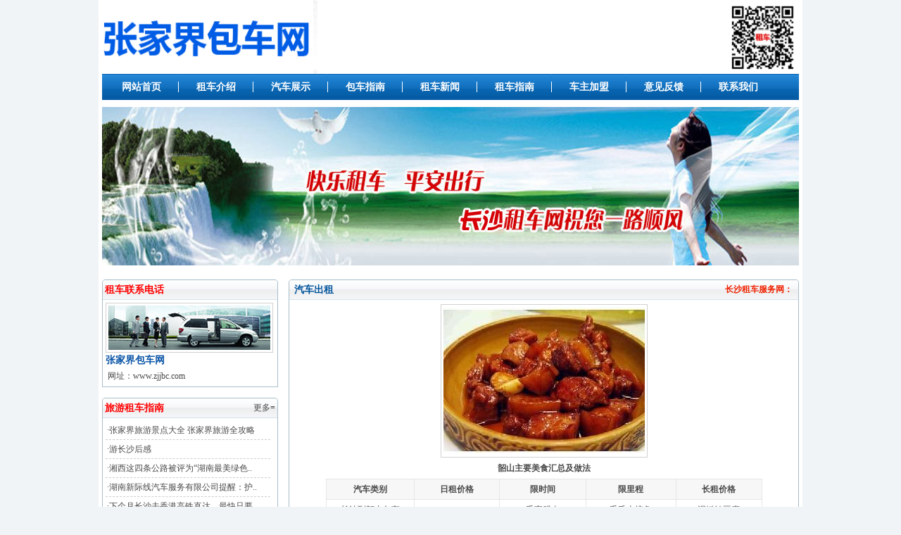

--- FILE ---
content_type: text/html
request_url: http://zjjbc.com/pro_show.asp?proid=34
body_size: 8821
content:

<!DOCTYPE html PUBLIC "-//W3C//DTD XHTML 1.0 Transitional//EN" "http://www.w3.org/TR/xhtml1/DTD/xhtml1-transitional.dtd">
<html xmlns="http://www.w3.org/1999/xhtml">
<head>
<meta http-equiv="Content-Type" content="text/html; charset=gb2312" />
<title>韶山主要美食汇总及做法-张家界包车网|张家界包车|张家界旅游包车|张家界旅游租车|湖南旅游租车</title>
<META NAME="KEYWORDS" CONTENT="韶山主要美食汇总及做法,长沙到张家界租车,长沙到韶山包车,长沙到凤凰租车,张家界旅游包车,长沙到衡山包车,长沙到张家界租车,长沙到吉首包车,长沙到郴州包车,长沙到邵阳包车,长沙到常德包车,长沙到怀化包车,长沙到岳阳楼包车,长沙自驾租车">
<META NAME="DESCRIPTION" CONTENT="张家界旅游包车:长沙到张家界租车,长沙到韶山包车,长沙到凤凰租车,张家界旅游包车,长沙到衡山包车,长沙到张家界租车,长沙到吉首包车,长沙到郴州包车,长沙到邵阳包车,长沙到常德包车,长沙到怀化包车,长沙到岳阳楼包车,长沙自驾租车">
<link href="bw_inc/binweb.css" rel="stylesheet" type="text/css" />
</head>
<body>
<div class="top">
  <div class="top_logo"><a href="http://www.zjjbc.com" title="张家界包车网,长沙到张家界租车,长沙到韶山包车,长沙到凤凰租车,张家界旅游包车,长沙到衡山包车,长沙到张家界租车,长沙到吉首包车,长沙到郴州包车,长沙到邵阳包车,长沙到常德包车,长沙到怀化包车,长沙到岳阳楼包车,长沙自驾租车" target="_blank"><img src="pic/202431915252340672.jpg" width="300" height="105" border="0" /></a></div>
  <div class="top_tel"><img src="pic/202431915253176839.jpg" width="684" height="105" /></div>
</div>
<div class="top_dh">
<div class="web_dh" style="margin-left:3px;"><a href="/" title="长沙到张家界租车,长沙到韶山包车,长沙到凤凰租车,张家界旅游包车,长沙到衡山包车,长沙到张家界租车,长沙到吉首包车,长沙到郴州包车,长沙到邵阳包车,长沙到常德包车,长沙到怀化包车,长沙到岳阳楼包车,长沙自驾租车">网站首页</a></div><div class="web_dhh"></div>
  <div class="web_dh"><a href="html1.asp" title="长沙到张家界租车,长沙到韶山包车,长沙到凤凰租车,张家界旅游包车,长沙到衡山包车,长沙到张家界租车,长沙到吉首包车,长沙到郴州包车,长沙到邵阳包车,长沙到常德包车,长沙到怀化包车,长沙到岳阳楼包车,长沙自驾租车">租车介绍</a></div><div class="web_dhh"></div>
  <div class="web_dh"><a href="pro_bw.asp" title="长沙到张家界租车,长沙到韶山包车,长沙到凤凰租车,张家界旅游包车,长沙到衡山包车,长沙到张家界租车,长沙到吉首包车,长沙到郴州包车,长沙到邵阳包车,长沙到常德包车,长沙到怀化包车,长沙到岳阳楼包车,长沙自驾租车">汽车展示</a></div><div class="web_dhh"></div>
  <div class="web_dh"><a href="news_bw.asp?classb=3" title="长沙到张家界租车,长沙到韶山包车,长沙到凤凰租车,张家界旅游包车,长沙到衡山包车,长沙到张家界租车,长沙到吉首包车,长沙到郴州包车,长沙到邵阳包车,长沙到常德包车,长沙到怀化包车,长沙到岳阳楼包车,长沙自驾租车">包车指南</a></div><div class="web_dhh"></div>
  <div class="web_dh"><a href="news_bw.asp?classb=1" title="长沙到张家界租车,长沙到韶山包车,长沙到凤凰租车,张家界旅游包车,长沙到衡山包车,长沙到张家界租车,长沙到吉首包车,长沙到郴州包车,长沙到邵阳包车,长沙到常德包车,长沙到怀化包车,长沙到岳阳楼包车,长沙自驾租车">租车新闻</a></div><div class="web_dhh"></div>
  <div class="web_dh"><a href="news_bw.asp?classb=2" title="长沙到张家界租车,长沙到韶山包车,长沙到凤凰租车,张家界旅游包车,长沙到衡山包车,长沙到张家界租车,长沙到吉首包车,长沙到郴州包车,长沙到邵阳包车,长沙到常德包车,长沙到怀化包车,长沙到岳阳楼包车,长沙自驾租车">租车指南</a></div><div class="web_dhh"></div>
  <div class="web_dh"><a href="html2.asp" title="长沙到张家界租车,长沙到韶山包车,长沙到凤凰租车,张家界旅游包车,长沙到衡山包车,长沙到张家界租车,长沙到吉首包车,长沙到郴州包车,长沙到邵阳包车,长沙到常德包车,长沙到怀化包车,长沙到岳阳楼包车,长沙自驾租车">车主加盟</a></div><div class="web_dhh"></div>
  <div class="web_dh"><a href="liuyan.asp" title="长沙到张家界租车,长沙到韶山包车,长沙到凤凰租车,张家界旅游包车,长沙到衡山包车,长沙到张家界租车,长沙到吉首包车,长沙到郴州包车,长沙到邵阳包车,长沙到常德包车,长沙到怀化包车,长沙到岳阳楼包车,长沙自驾租车">意见反馈</a></div><div class="web_dhh"></div>
  <div class="web_dh"><a href="html4.asp" title="长沙到张家界租车,长沙到韶山包车,长沙到凤凰租车,张家界旅游包车,长沙到衡山包车,长沙到张家界租车,长沙到吉首包车,长沙到郴州包车,长沙到邵阳包车,长沙到常德包车,长沙到怀化包车,长沙到岳阳楼包车,长沙自驾租车">联系我们</a></div>
</div>
<div class="ban"><img src="bw_img/ban1.jpg" width="990" border="0" /></div>
<div class="show">
  <div class="show_l">
    <div class="show_la">
      <div class="show_lt">
        <div class="show_lt1"></div>
        <div class="show_lt2">
          <div class="show_lt2c"><strong>租车联系电话</strong></div>
        </div>
        <div class="show_lt3"></div>
      </div>
      <div class="show_lk"><a href="http://www.zjjbc.com" title="张家界包车网,长沙到张家界租车,长沙到韶山包车,长沙到凤凰租车,张家界旅游包车,长沙到衡山包车,长沙到张家界租车,长沙到吉首包车,长沙到郴州包车,长沙到邵阳包车,长沙到常德包车,长沙到怀化包车,长沙到岳阳楼包车,长沙自驾租车" target="_blank"><img src="bw_img/03.jpg" width="230" height="63" border="0" class="img"/></a><br>
        <strong class="f14_0954A6">张家界包车网</strong><br />&nbsp;网址：www.zjjbc.com
      </div>
    </div>
	
    <div class="show_la" style="border-top:15px #FFFFFF solid;">      <div class="show_lt">
        <div class="show_lt1"></div>
        <div class="show_lt2">
          <div class="show_lt2c"><strong>旅游租车指南</strong></div>
          <div class="show_lt2b"><a href="news_bw.asp?classb=2" title="长沙到张家界租车,长沙到韶山包车,长沙到凤凰租车,张家界旅游包车,长沙到衡山包车,长沙到张家界租车,长沙到吉首包车,长沙到郴州包车,长沙到邵阳包车,长沙到常德包车,长沙到怀化包车,长沙到岳阳楼包车,长沙自驾租车">更多=</a></div>
        </div>
        <div class="show_lt3"></div>
      </div>
      <div class="show_lk"><div class="n230"><a href="show.asp?showid=264" target="_blank" title="张家界旅游景点大全 张家界旅游全攻略,长沙到张家界租车,长沙到韶山包车,长沙到凤凰租车,张家界旅游包车,长沙到衡山包车,长沙到张家界租车,长沙到吉首包车,长沙到郴州包车,长沙到邵阳包车,长沙到常德包车,长沙到怀化包车,长沙到岳阳楼包车,长沙自驾租车"><font color="">·张家界旅游景点大全 张家界旅游全攻略</font></a></div><div class="n230"><a href="show.asp?showid=259" target="_blank" title="游长沙后感,长沙到张家界租车,长沙到韶山包车,长沙到凤凰租车,张家界旅游包车,长沙到衡山包车,长沙到张家界租车,长沙到吉首包车,长沙到郴州包车,长沙到邵阳包车,长沙到常德包车,长沙到怀化包车,长沙到岳阳楼包车,长沙自驾租车"><font color="">·游长沙后感</font></a></div><div class="n230"><a href="show.asp?showid=257" target="_blank" title="湘西这四条公路被评为“湖南最美绿色通道”,长沙到张家界租车,长沙到韶山包车,长沙到凤凰租车,张家界旅游包车,长沙到衡山包车,长沙到张家界租车,长沙到吉首包车,长沙到郴州包车,长沙到邵阳包车,长沙到常德包车,长沙到怀化包车,长沙到岳阳楼包车,长沙自驾租车"><font color="">·湘西这四条公路被评为“湖南最美绿色..</font></a></div><div class="n230"><a href="show.asp?showid=256" target="_blank" title="湖南新际线汽车服务有限公司提醒：护照可异地换补、车辆全国通检,长沙到张家界租车,长沙到韶山包车,长沙到凤凰租车,张家界旅游包车,长沙到衡山包车,长沙到张家界租车,长沙到吉首包车,长沙到郴州包车,长沙到邵阳包车,长沙到常德包车,长沙到怀化包车,长沙到岳阳楼包车,长沙自驾租车"><font color="">·湖南新际线汽车服务有限公司提醒：护..</font></a></div><div class="n230"><a href="show.asp?showid=255" target="_blank" title="下个月长沙去香港高铁直达，最快只要3个多小时,长沙到张家界租车,长沙到韶山包车,长沙到凤凰租车,张家界旅游包车,长沙到衡山包车,长沙到张家界租车,长沙到吉首包车,长沙到郴州包车,长沙到邵阳包车,长沙到常德包车,长沙到怀化包车,长沙到岳阳楼包车,长沙自驾租车"><font color="">·下个月长沙去香港高铁直达，最快只要..</font></a></div><div class="n230"><a href="show.asp?showid=251" target="_blank" title="别克七座商务车长沙一日游包车,长沙到张家界租车,长沙到韶山包车,长沙到凤凰租车,张家界旅游包车,长沙到衡山包车,长沙到张家界租车,长沙到吉首包车,长沙到郴州包车,长沙到邵阳包车,长沙到常德包车,长沙到怀化包车,长沙到岳阳楼包车,长沙自驾租车"><font color="">·别克七座商务车长沙一日游包车</font></a></div><div class="n230"><a href="show.asp?showid=250" target="_blank" title="8月8日，长沙经开区有场大型招聘会，你会去吗,长沙到张家界租车,长沙到韶山包车,长沙到凤凰租车,张家界旅游包车,长沙到衡山包车,长沙到张家界租车,长沙到吉首包车,长沙到郴州包车,长沙到邵阳包车,长沙到常德包车,长沙到怀化包车,长沙到岳阳楼包车,长沙自驾租车"><font color="">·8月8日，长沙经开区有场大型招聘会..</font></a></div><div class="n230"><a href="show.asp?showid=249" target="_blank" title="长沙橘子洲大桥22:00-06:00进行半幅封闭施工,长沙到张家界租车,长沙到韶山包车,长沙到凤凰租车,张家界旅游包车,长沙到衡山包车,长沙到张家界租车,长沙到吉首包车,长沙到郴州包车,长沙到邵阳包车,长沙到常德包车,长沙到怀化包车,长沙到岳阳楼包车,长沙自驾租车"><font color="">·长沙橘子洲大桥22:00-06:0..</font></a></div></div>
    </div>
    <div class="show_la" style="border-top:15px #FFFFFF solid;">      <div class="show_lt">
        <div class="show_lt1"></div>
        <div class="show_lt2">
          <div class="show_lt2c"><strong>包车指南</strong></div>
          <div class="show_lt2b"><a href="news_bw.asp?classb=3" title="长沙到张家界租车,长沙到韶山包车,长沙到凤凰租车,张家界旅游包车,长沙到衡山包车,长沙到张家界租车,长沙到吉首包车,长沙到郴州包车,长沙到邵阳包车,长沙到常德包车,长沙到怀化包车,长沙到岳阳楼包车,长沙自驾租车">更多=</a></div>
        </div>
        <div class="show_lt3"></div>
      </div>
      <div class="show_lk"><div class="n230"><a href="show.asp?showid=263" target="_blank" title="长沙到岳阳平江石牛寨地质公园包车租车电话,长沙到张家界租车,长沙到韶山包车,长沙到凤凰租车,张家界旅游包车,长沙到衡山包车,长沙到张家界租车,长沙到吉首包车,长沙到郴州包车,长沙到邵阳包车,长沙到常德包车,长沙到怀化包车,长沙到岳阳楼包车,长沙自驾租车"><font color="">·长沙到岳阳平江石牛寨地质公园包车租..</font></a></div><div class="n230"><a href="show.asp?showid=262" target="_blank" title="长沙到娄底包车租车电话,长沙到张家界租车,长沙到韶山包车,长沙到凤凰租车,张家界旅游包车,长沙到衡山包车,长沙到张家界租车,长沙到吉首包车,长沙到郴州包车,长沙到邵阳包车,长沙到常德包车,长沙到怀化包车,长沙到岳阳楼包车,长沙自驾租车"><font color="">·长沙到娄底包车租车电话</font></a></div><div class="n230"><a href="show.asp?showid=261" target="_blank" title="长沙到益阳包车租车电话,长沙到张家界租车,长沙到韶山包车,长沙到凤凰租车,张家界旅游包车,长沙到衡山包车,长沙到张家界租车,长沙到吉首包车,长沙到郴州包车,长沙到邵阳包车,长沙到常德包车,长沙到怀化包车,长沙到岳阳楼包车,长沙自驾租车"><font color="">·长沙到益阳包车租车电话</font></a></div><div class="n230"><a href="show.asp?showid=252" target="_blank" title="长沙到韶山衡山两天行程包车租车,长沙到张家界租车,长沙到韶山包车,长沙到凤凰租车,张家界旅游包车,长沙到衡山包车,长沙到张家界租车,长沙到吉首包车,长沙到郴州包车,长沙到邵阳包车,长沙到常德包车,长沙到怀化包车,长沙到岳阳楼包车,长沙自驾租车"><font color="">·长沙到韶山衡山两天行程包车租车</font></a></div><div class="n230"><a href="show.asp?showid=246" target="_blank" title="韶山一日游，长沙到韶山旅游包车,长沙到张家界租车,长沙到韶山包车,长沙到凤凰租车,张家界旅游包车,长沙到衡山包车,长沙到张家界租车,长沙到吉首包车,长沙到郴州包车,长沙到邵阳包车,长沙到常德包车,长沙到怀化包车,长沙到岳阳楼包车,长沙自驾租车"><font color="">·韶山一日游，长沙到韶山旅游包车</font></a></div><div class="n230"><a href="show.asp?showid=183" target="_blank" title="张家界三天两夜自助游行程路线及建议,长沙到张家界租车,长沙到韶山包车,长沙到凤凰租车,张家界旅游包车,长沙到衡山包车,长沙到张家界租车,长沙到吉首包车,长沙到郴州包车,长沙到邵阳包车,长沙到常德包车,长沙到怀化包车,长沙到岳阳楼包车,长沙自驾租车"><font color="">·张家界三天两夜自助游行程路线及建议</font></a></div><div class="n230"><a href="show.asp?showid=131" target="_blank" title="长沙到吉首包车 长沙黄花机场到吉首市租车,长沙到张家界租车,长沙到韶山包车,长沙到凤凰租车,张家界旅游包车,长沙到衡山包车,长沙到张家界租车,长沙到吉首包车,长沙到郴州包车,长沙到邵阳包车,长沙到常德包车,长沙到怀化包车,长沙到岳阳楼包车,长沙自驾租车"><font color="">·长沙到吉首包车 长沙黄花机场到吉首..</font></a></div><div class="n230"><a href="show.asp?showid=130" target="_blank" title="长沙到常德包车 长沙黄花机场到常德市租车,长沙到张家界租车,长沙到韶山包车,长沙到凤凰租车,张家界旅游包车,长沙到衡山包车,长沙到张家界租车,长沙到吉首包车,长沙到郴州包车,长沙到邵阳包车,长沙到常德包车,长沙到怀化包车,长沙到岳阳楼包车,长沙自驾租车"><font color="">·长沙到常德包车 长沙黄花机场到常德..</font></a></div></div>
    </div>
  </div>
  <div class="show_r">
    <div class="show_rt">
      <div class="show_rt1"></div>
      <div class="show_rt2"><div class="show_rt2a">&nbsp;<strong>汽车出租</strong></div>
	  <div class="show_rt2b"><strong class="f_EF2200">长沙租车服务网：&nbsp;</strong></div>
      </div>
      <div class="show_rt3"></div>
    </div>
    <div class="show_rk">
      <table width="644" border="0" align="center" cellpadding="2" cellspacing="0">
        <tr>
          <td align="center" valign="top"><div id="pro_img"><img src="pic/20131812384360219.jpg" onload='javascript:if(this.width&gt;570)this.width=570;' border="0" alt="韶山主要美食汇总及做法" class="img"/></div></td>
        </tr>
        <tr>
          <td height="15" align="center" valign="top"><strong>韶山主要美食汇总及做法</strong></td>
        </tr>
        <tr>
          <td height="15" align="center" valign="top"><table width="620" border="0" cellpadding="3" cellspacing="1" bgcolor="#E6E6E6">
              <tr>
                <td width="118" align="center" bgcolor="#F7F7F7"><strong>汽车类别</strong></td>
                <td width="114" align="center" bgcolor="#F7F7F7"><strong>日租价格</strong></td>
                <td width="116" align="center" bgcolor="#F7F7F7"><strong>限时间</strong></td>
                <td width="121" align="center" bgcolor="#F7F7F7"><strong>限里程</strong></td>
                <td width="115" align="center" bgcolor="#F7F7F7"><strong>长租价格</strong></td>
              </tr>
              <tr>
                <td align="center" bgcolor="#FFFFFF">长沙到韶山包车</td>
                <td align="center" bgcolor="#FFFFFF"></td>
                <td align="center" bgcolor="#FFFFFF">毛家腊肉</td>
                <td align="center" bgcolor="#FFFFFF">毛氏火培鱼</td>
                <td align="center" bgcolor="#FFFFFF">泥鳅钻豆腐</td>
              </tr>
          </table></td>
        </tr>
        <tr>
          <td align="left" valign="top"><b>&nbsp;+&nbsp;详细说明</b></td>
        </tr>
        <tr>
          <td align="left" valign="top"><hr size="1" /></td>
        </tr>
        <tr>
          <td height="200" align="left" valign="top"><p><span style="font-size:16px;">&nbsp;&nbsp;&nbsp; 韶山餐饮以土菜和湘菜为主，突出韶山本土的地方特色。来到伟人故里您不仅可以大饱眼福，亦可大饱口福。</span><span style="font-size:16px;">主席一辈子钟情于粗粮糙米、乡菜土味。当上了党和国家领导人，也只吃普普通通的菜肴。韶山毛家菜，伟人食俗，湘菜味道，韶山特色，千滋百味。</span><br />
<span style="font-size:16px;">&nbsp;&nbsp;&nbsp; 韶山用餐十分方便，有很多的毛氏土菜馆，大部分的游客到韶山，都喜欢品尝毛家土菜，韶山毛家土菜是源于韶山，以湖南韶山地域饮食风俗为底蕴，毛泽东主席的个人饮食习惯为特色风格，并以其姓氏命名的原生态的地方老百姓家常风味湘菜。</span></p>
<p><span style="font-size:16px;"><strong><span style="font-size:16px;">韶山各类美食简介</span></strong></span></p>
<span style="font-size:16px;"> <div class="exp-content-listblock">
<div class="content-listblock-text">
<p><strong><span style="font-size:16px;">1.毛家红烧肉：</span></strong><br />
<span style="font-size:16px;">&nbsp;&nbsp;&nbsp; 韶山最有特色的肉类菜要数红烧肉，要知道当年毛泽东也是最喜欢吃这道菜的，遍布全国各大城市的毛家餐馆都用红烧肉来作招牌菜，并美其名曰“毛氏红烧肉”.红烧肉是采用半瘦半肥的猪肉，切成匀称的切状，再用上等酱油加少量的糖烧制而成，色泽呈金黄，味道糖而不腻。</span></p>
</div>
</div>
<div class="exp-content-listblock">
<div class="content-listblock-text">
<p><span style="font-size:16px;">真正的毛家红烧肉的做法：</span></p>
<p><span style="font-size:16px;">一、把800克肋条肉切好备用。</span></p>
<p><span style="font-size:16px;">二、在炒锅内放入300克油，烧至八成热，放入切好的肋条肉慢慢翻搅，待肉中的肥油炸出来3/1的时候，把锅内的油倒尽，加八角两个、葱姜若干、酱油、味精料酒、糖5克、再加500克水，加盖小火闷煮至稍有汤汁起锅。</span></p>
<p><span style="font-size:16px;">特点色浓味香、筷夹成型而入口即化，技术要点在油里面氽肉的火要小否则瘦肉会发硬，还就就是煨肉的火候也是不要太大以前小后大的火候为宜。</span><br />
<span style="font-size:16px;">图片：毛家红烧肉</span></p>
<p><span style="font-size:16px;">&nbsp;</span><img alt="" src="/editor/attached/201318/2013181239172281939.jpg" /></p>
<p>&nbsp;</p>
<p><strong><span style="font-size:16px;">2.毛家腊肉</span><br />
</strong></p>
<div class="exp-content-listblock">
<div class="content-listblock-text">
<p><span style="font-size:16px;">　　湖南腊肉历史悠久，早在汉代时，湖南人就用腊肉制作佳肴，到了清代，湖南的“腊味合蒸”已成为了湖南的名菜，驰名中外。韶山的乡里腊肉是一道传统菜肴，它是经过腌制后再通过烘烤而成的加工品。每年冬至，韶山人就用烟熏的方法把各种腊肉挂在墙壁上，烧火煮饭的同时，一种特殊的香气熏到肉里，用这种方法制作出来的腊肉，将肥肉里的油全部熏出，色彩红亮，烟熏咸香，肥而不腻，入口即化，鲜美异常。其吃法有多种：腊味合蒸、青椒炒腊肉、蒜苗炒腊肉等，是您佐酒下饭的首选，保您吃后口齿留香。</span></p>
</div>
</div>
<div class="exp-content-listblock">
<div class="content-listblock-text">
<p><span style="font-size:16px;">毛家腊肉的做法：</span></p>
<p><span style="font-size:16px;">&nbsp;&nbsp;&nbsp; 毛家腊肉系采用新鲜小块猪肉，加适量食盐，稍晾干，再用谷壳、桔皮等烧成烟火慢慢熏干而成；火焙鱼则采用小指头大的小鱼洗净去胆，再用烟火焙干而成。两者色、香、味俱佳，是餐饮和馈赠佳品。</span><br />
</p>
</div>
</div>
<div class="exp-content-listblock">
<div class="content-listblock-text">
<p><span style="font-size:16px;">图片：毛家腊肉</span></p>
<p><span style="font-size:16px;">&nbsp;</span><img alt="" src="/editor/attached/201318/2013181240341432696.jpg" /></p>
<div class="exp-content-listblock">
<div class="content-listblock-text">
<p><strong><span style="font-size:16px;">3.毛氏火培鱼</span></strong></p>
</div>
</div>
<div class="exp-content-listblock">
<div class="content-listblock-text">
<p><span style="font-size:16px;">&nbsp;&nbsp;&nbsp; 湘潭、湘乡、韶山等地农村，四时都有火焙鱼。此鱼煎炒蒸食均可，加上辣椒、大蒜、紫苏、藿香等佐料，味道极佳，是下饭的上等菜。</span></p>
</div>
</div>
<div class="exp-content-listblock">
<div class="content-listblock-text">
<p><span style="font-size:16px;">火焙鱼的做法：</span></p>
<p><span style="font-size:16px;">&nbsp;&nbsp;&nbsp; 将小鱼去掉内脏，用锅子在火上焙干，冷却后，以谷壳、花生壳、桔子皮、木屑等薰烘。这种鱼不仅好吃，也便于携带和收藏。更因火焙鱼是毛主席生前最爱吃的食品之一而名扬四海，现在成了一些宾馆、酒店的桌上的佳肴。并冠以毛家火焙鱼的美称。</span><br />
<span style="font-size:16px;">图片：毛氏火培鱼</span></p>
<p><span style="font-size:16px;">&nbsp;</span><img alt="" src="/editor/attached/201318/2013181241168589190.jpg" /></p>
<div class="exp-content-listblock">
<div class="content-listblock-text">
<p><strong><span style="font-size:16px;">4.泥鳅钻豆腐：</span></strong><strong><span style="font-size:16px;"> </span></strong></p>
</div>
</div>
<div class="exp-content-listblock">
<div class="content-listblock-text">
<p></p>
</div>
</div>
<div class="exp-content-listblock">
<div class="content-listblock-text">
<p><span style="font-size:16px;">&nbsp;&nbsp;&nbsp; 泥鳅和豆腐均营养价值很高，据营养学家分析，泥鳅所含蛋白质、脂肪、钙、磷及维生素等成分，均超过一般鱼类的含量，且其肉质细嫩鲜美，味甘性平，具有暖中益气，解毒收痔之功，被誉为“水中人参”，而豆腐则为食品中之极良者。故泥鳅和豆腐同烹，更具有进补和食疗功用。</span><br />
<span style="font-size:16px;">泥鳅钻豆腐做法：</span></p>
<p><span style="font-size:16px;">&nbsp;&nbsp;&nbsp; 由于具有较高的营养和进补作用，后经厨师几经改进，亦成为筵席饮宴上的名菜。具体烹调，系先将小泥鳅置放有蛋清液的清水盆中，以排除脏物并洗净，砂锅注入凉排骨汤，随放整块嫩豆腐和泥鳅，加盖慢炖稍许时间，泥鳅被热气所逼钻入豆腐躲藏，待至汤沸全部烫死在豆腐中，然后再经小火并加入多种调配佐料烹成。汤清见底，十分美观，鲜嫩可口，堪称一绝。</span><br />
</p>
</span> <p><span style="font-size:16px;">泥鳅钻豆腐&nbsp;图片</span></p>
<p><img alt="" src="/editor/attached/201318/2013181242275002292.jpg" /></p>
<div class="exp-content-listblock">
<div class="content-listblock-text">
<p><strong><span style="font-size:16px;">5.腊八豆：</span><br />
</strong><span style="font-size:16px;">&nbsp;&nbsp;&nbsp; 主席不吃珍稀动物，不吃海味，湖南的腊鱼、腊肉和腊八豆，主席都爱吃，而且喜欢吃粗粮，吃糙米，米饭里总要放一些黄豆等杂粮，“主席说吃粗粮对身体有好处” </span><br />
<span style="font-size:16px;">腊八豆制作：</span></p>
<p><span style="font-size:16px;">&nbsp;&nbsp;&nbsp; 将黄豆洗净，并撇除空皮残粒，用凉水泡胀，捞出，加水下锅（煮水要盖过黄豆一寸），先用大火煮熟后，再用小火煮烂，煮至用手一挤就成泥状即可。再把豆从水中捞出（煮豆水中放点盐，保存备用），摊凉放在布袋内，再把布袋放在筐或其它容器里，四周用稻草或棉絮围上保温，放在20摄氏度左右的地方。</span></p>
<p><span style="font-size:16px;">&nbsp;&nbsp;&nbsp; 约2－3天后，黄豆发烫，取出摊凉；然后装在钵子里，加入原来的煮豆水；再加配料，按每斤黄豆加食盐50克，花椒2钱，辣椒粉5钱，也可适量加入生姜，一起拌匀；拌时如咸味不够，可以添加些食盐，另加点酒，以增加香味。最后把拌匀的黄豆装入坛内，封严坛口，10天后即可取食。</span><br />
<span style="font-size:16px;">图片：芹菜炒腊八豆</span></p>
</div>
</div>
<div class="exp-content-listblock">
<div class="content-listblock-text">
<p><span style="font-size:16px;">&nbsp;</span><img alt="" src="/editor/attached/201318/201318124314508868.jpg" /></p>
<div class="exp-content-listblock">
<div class="content-listblock-text">
<p><strong><span style="font-size:16px;">6.韶山口味虾：</span></strong></p>
</div>
</div>
<div class="exp-content-listblock">
<div class="content-listblock-text">
<p><span style="font-size:16px;">&nbsp;&nbsp;&nbsp; 湘菜是我国有名的一大地方菜系，名满全国；韶山的小吃也不示弱，臭豆腐、米粉米线、刮凉粉等等， 是有百年历史的名小吃。然而近两年，新兴的一些家常菜深受人们欢迎，大有盖过这些名菜名吃的势头，口味虾则是其中的代表！</span><br />
<span style="font-size:16px;">&nbsp;&nbsp;&nbsp; 口味虾，北方又称“小龙虾”，生长在水塘里，可吃的部分很少，除了那两只大钎钳子里和尾部的一丁点肉，其他都不可以吃，最初人们少把它来烹制的。</span></p>
<p><span style="font-size:16px;">&nbsp;&nbsp;&nbsp; 后来有人把这种虾为原料制成家常菜，再经过众多厨艺高手不断创新烹制方法，到了今天，吃口味虾已成为韶山街头的一种时尚，吃虾的场面也成为了一道不可缺少的饮食风景线。</span><br />
</p>
</div>
</div>
<div class="exp-content-listblock">
<div class="content-listblock-text">
<p><span style="font-size:16px;">图片：韶山口味虾</span></p>
<p><span style="font-size:16px;">&nbsp;</span><img alt="" src="/editor/attached/201318/2013181243354175433.jpg" /></p>
<p><span style="font-size:16px;">本文地址：</span><a href="http://www.zjjbc.com/pro_show.asp?proid=34"><span style="font-size:16px;">http://www.zjjbc.com/pro_show.asp?proid=34</span></a></p>
<p><span style="font-size:18px;">由长沙租车服务网、<a href="http://www.zjjbc.com" target="_blank"><span style="color:#003399;">长沙到韶山包车</span></a>（<a href="http://www.zjjbc.com">www.zjjbc.com</a>）整理编辑。</span></p>
<p><br />
&nbsp;</p>
</div>
</div>
</div>
</div>
</div>
</div>
</div>
</div>
</div>
</div>
</div>
</div></td>
        </tr>
      </table>
    </div>
  </div>
</div>
<div class="fot">
  <div class="fot_t"><div class="fot_link"><ul><li><b>友情链接:</b></li></ul></div>
	<div class="fot_lx">版权所有&nbsp;&copy;&nbsp;张家界包车网&nbsp;&nbsp;<br>
&nbsp;&nbsp;&nbsp;<script type="text/javascript" src="//js.users.51.la/21857671.js"></script></div>
  </div>
</div>
</body>
</html>


--- FILE ---
content_type: text/css
request_url: http://zjjbc.com/bw_inc/binweb.css
body_size: 2986
content:
body,td,th {font-family: 宋体;
	font-size: 12px;
	line-height: 22px;
	color:#494949;}
	
body {margin-left: 0px;
margin-top: 0px;
margin-right: 0px;
margin-bottom: 0px;
font-size: 12px;
line-height: 22px;
background-color:#F0F4F7;}

a:link {text-decoration: none; color:#494949;}
a:visited {text-decoration: none; color: #494949;}
a:hover {text-decoration : none; color: #494949;}
a:active {text-decoration: none; color:#494949;}

#dhtmltooltip {
font-size: 9pt;BORDER-RIGHT: gray 1px solid; PADDING-RIGHT: 4px; BORDER-TOP: gray 1px solid; PADDING-LEFT: 4px; Z-INDEX: 100; FILTER: progid:DXImageTransform.Microsoft.Shadow(color=gray,direction=120); VISIBILITY: hidden; PADDING-BOTTOM: 4px; BORDER-LEFT: gray 1px solid; WIDTH: 370px; PADDING-TOP: 4px; BORDER-BOTTOM: gray 1px solid; POSITION: absolute; BACKGROUND-COLOR: #cccccc;}

.top{margin:0 auto; width:990px; height:105px; background-image:url(../bw_img/bg.jpg); border-left:5px #FFFFFF solid; border-right:5px #FFFFFF solid; overflow:hidden;}
.top_logo{float:left; width:300px; height:105px; overflow:hidden;}
.top_tel{float:right; width:684px; height:105px; overflow:hidden;}

.top_dh{margin:0 auto; width:990px; height:37px; background-image:url(../bw_img/dh.jpg); border-left:5px #FFFFFF solid; border-right:5px #FFFFFF solid; overflow:hidden;}
.web_dh{float:left; width:105px; height:37px; line-height:37px; text-align:center; font-size:14px; font-weight:bold; overflow:hidden;}
.web_dh a {display: block; height:37px; text-align:center;}
.web_dh a:link  {color:#ffffff; text-decoration:none;}
.web_dh a:visited  {color:#ffffff;text-decoration:none;}
.web_dh a:hover  {color:#ffffff;text-decoration:none; background-color:#065ea6; font-weight:bold;}
.web_dhh{float:left; width:1px; height:15px; background-color:#FFFFFF; border-top:11px #1d7ecd solid; overflow:hidden;}

.ban{margin:0 auto; width:990px; background-color:#FFFFFF; border-top:10px #ffffff solid; border-left:5px #FFFFFF solid; border-right:5px #FFFFFF solid; overflow:hidden; }

.web{margin:0 auto; width:990px; background-color:#FFFFFF; border-top:20px #FFFFFF solid; border-left:5px #FFFFFF solid; border-right:5px #FFFFFF solid; overflow:hidden; }
.web_l{float:left; width:320px; overflow:hidden;}
.web_la{float:left; width:320px; overflow:hidden;}
.web_lt{float:left; width:320px; height:29px; background-image:url(../bw_img/t2.jpg); overflow:hidden;}
.web_lt1{float:left; width:4px; height:29px; background-image:url(../bw_img/t1.jpg); overflow:hidden;}
.web_lt2{float:left; width:307px; height:29px; line-height:29px; overflow:hidden;}
.web_lt2a{float:left; width:200px; height:29px; line-height:29px; color:#00549c; font-size:14px; overflow:hidden;}
.web_lt2c{float:left; width:200px; height:29px; line-height:29px; color:#FF0000; font-size:14px; overflow:hidden;}
.web_lt2b{float:right; width:50px; height:29px; line-height:29px; text-align:right; overflow:hidden;}
.web_lt3{float:right; width:4px; height:29px; background-image:url(../bw_img/t3.jpg); overflow:hidden;}
.web_lk{float:left; width:300px; border-left:1px #a8bec9 solid; border-right:1px #a8bec9 solid; border-bottom:1px #a8bec9 solid; padding:9px; overflow:hidden;}

.web_c{float:left; width:320px; border-left:15px #FFFFFF solid; overflow:hidden;}

.web_r{float:right; width:320px; overflow:hidden;}

.web_rt{float:left; width:755px; border-bottom:1px #CCCCCC solid; overflow:hidden;}
.web_rk{float:left; width:755px; margin-top:10px; overflow:hidden;}

.web_rl{float:left; width:389px; overflow:hidden;}
.web_rlt{float:left; width:389px; height:49px; overflow:hidden;}
.web_rlk{float:left; width:389px; overflow:hidden;}
.web_rc{float:left; width:10px; height:260px; margin-left:5px; background-image:url(../bw_img/07.jpg); overflow:hidden;}

.web_rr{float:left; width:353px; overflow:hidden;}
.web_rrt{float:left; width:353px; height:39px; background-image:url(../bw_img/08.jpg); overflow:hidden;}
.web_rrk{float:left; width:353px; overflow:hidden;}
.web_rrb{float:left; padding:4px; overflow:hidden;}
.web_rrb a {display: block;text-decoration: none; width:100%;}
.web_rrb a:visited {color: #33487D; }
.web_rrb a:hover, .web_lkb a:focus {color:#33487D;background-color:#E2E8F4;}
.web_rrb a:link {color: #33487D;}
.web_rrb a:active {color: #33487D;}

.web1{margin:0 auto; width:990px; background-color:#FFFFFF; border-top:20px #FFFFFF solid; border-left:5px #FFFFFF solid; border-right:5px #FFFFFF solid; overflow:hidden; }
.web1_l{float:left; width:320px; overflow:hidden;}
.web1_la{float:left; width:320px; overflow:hidden;}
.web1_lt{float:left; width:320px; height:29px; background-image:url(../bw_img/t2.jpg); overflow:hidden;}
.web1_lt1{float:left; width:4px; height:29px; background-image:url(../bw_img/t1.jpg); overflow:hidden;}
.web1_lt2{float:left; width:307px; height:29px; line-height:29px; overflow:hidden;}
.web1_lt2a{float:left; width:200px; height:29px; line-height:29px; color:#00549c; font-size:14px; overflow:hidden;}
.web1_lt2c{float:left; width:200px; height:29px; line-height:29px; color:#FF0000; font-size:14px; overflow:hidden;}
.web1_lt2b{float:right; width:50px; height:29px; line-height:29px; text-align:right; overflow:hidden;}
.web1_lt3{float:right; width:4px; height:29px; background-image:url(../bw_img/t3.jpg); overflow:hidden;}
.web1_lk{float:left; width:300px; border-left:1px #a8bec9 solid; border-right:1px #a8bec9 solid; border-bottom:1px #a8bec9 solid; padding:9px; overflow:hidden;}

.web1_r{float:right; width:655px; overflow:hidden;}
.web1_rt{float:left; width:655px; height:29px; background-image:url(../bw_img/t2.jpg); overflow:hidden;}
.web1_rt1{float:left; width:4px; height:29px; background-image:url(../bw_img/t1.jpg); overflow:hidden;}
.web1_rt2{float:left; width:607px; height:29px; line-height:29px; overflow:hidden;}
.web1_rt2a{float:left; width:200px; height:29px; line-height:29px; color:#00549c; font-size:14px; overflow:hidden;}
.web1_rt2c{float:left; width:200px; height:29px; line-height:29px; color:#FF0000; font-size:14px; overflow:hidden;}
.web1_rt2b{float:right; width:50px; height:29px; line-height:29px; text-align:right; overflow:hidden;}
.web1_rt3{float:right; width:4px; height:29px; background-image:url(../bw_img/t3.jpg); overflow:hidden;}
.web1_rk{float:left; width:635px; border-left:1px #a8bec9 solid; border-right:1px #a8bec9 solid; border-bottom:1px #a8bec9 solid; padding:9px; overflow:hidden;}


.web2{margin:0 auto; width:990px; background-color:#FFFFFF; border-top:15px #FFFFFF solid; border-left:5px #FFFFFF solid; border-right:5px #FFFFFF solid;  overflow:hidden;}
.web2_t{float:left; width:990px; height:35px; line-height:35px; border-bottom:1px #333333 dashed;  color:#00549c; font-size:14px;  overflow:hidden;}
.web2_f{float:left; width:970px; overflow:hidden;}


.web3{margin:0 auto; width:990px; background-color:#FFFFFF; border-top:2px #FFFFFF solid; border-left:1px #EFEFEF solid; border-right:1px #EFEFEF solid; overflow:hidden;}

.show{margin:0 auto; width:990px; background-color:#FFFFFF; border-top:20px #FFFFFF solid; border-left:5px #FFFFFF solid; border-right:5px #FFFFFF solid; overflow:hidden; }
.show_l{float:left; width:250px; overflow:hidden;}
.show_la{float:left; width:250px; overflow:hidden;}
.show_lt{float:left; width:250px; height:29px; background-image:url(../bw_img/t2.jpg); overflow:hidden;}
.show_lt1{float:left; width:4px; height:29px; background-image:url(../bw_img/t1.jpg); overflow:hidden;}
.show_lt2{float:left; width:242px; height:29px; line-height:29px; overflow:hidden;}
.show_lt2a{float:left; width:180px; height:29px; line-height:29px; color:#00549c; font-size:14px; overflow:hidden;}
.show_lt2c{float:left; width:180px; height:29px; line-height:29px; color:#FF0000; font-size:14px; overflow:hidden;}
.show_lt2b{float:right; width:50px; height:29px; line-height:29px; text-align:right; overflow:hidden;}
.show_lt3{float:right; width:4px; height:29px; background-image:url(../bw_img/t3.jpg); overflow:hidden;}
.show_lk{float:left; width:240px; border-left:1px #a8bec9 solid; border-right:1px #a8bec9 solid; border-bottom:1px #a8bec9 solid; padding:4px; overflow:hidden;}


.show_r{float:right; width:725px; overflow:hidden;}
.show_rt{float:left; width:725px; height:29px; background-image:url(../bw_img/t2.jpg); overflow:hidden;}
.show_rt1{float:left; width:4px; height:29px; background-image:url(../bw_img/t1.jpg); overflow:hidden;}
.show_rt2{float:left; width:715px; height:29px; line-height:29px; overflow:hidden;}
.show_rt2a{float:left; width:320px; height:29px; line-height:29px; color:#00549c; font-size:14px; overflow:hidden;}
.show_rt2c{float:left; width:180px; height:29px; line-height:29px; color:#FF0000; font-size:14px; overflow:hidden;}
.show_rt2b{float:right; width:350px; height:29px; line-height:29px; text-align:right; overflow:hidden;}
.show_rt3{float:right; width:4px; height:29px; background-image:url(../bw_img/t3.jpg); overflow:hidden;}
.show_rk{float:left; width:715px; border-left:1px #a8bec9 solid; border-right:1px #a8bec9 solid; border-bottom:1px #a8bec9 solid; padding:4px; overflow:hidden;}
.show_rkk{float:left; width:690px; border:10px #ffffff solid; overflow:hidden;}


.n310{ float:left; width:300px; padding:2px; border-bottom:1px #cccccc dashed;  overflow:hidden;}
.newsl{float:left; font-size:12px; color:#a2a2a2; overflow:hidden;}
.web_newsl1{float:left; font-size:14px; color:#333333; overflow:hidden;}
.newsr{float:right; font-size:12px; color:#999999; overflow:hidden;}

.n230{ float:left; width:230px; padding:2px; border-bottom:1px #cccccc dashed;  overflow:hidden;}

.web_news1{ float:left; width:690px; padding:5px; border-bottom:1px #DDE2F2 dashed; overflow:hidden;}

.pro{float:left;white-space: nowrap; color:#FFFFFF;}
.pro a {text-decoration: none;}
.pro a:visited {color: #ffffff; }
.pro a:hover, .pro a:focus {color:#276905;background-color:#A0D585;}
.pro a:link {color: #ffffff;}
.pro a:active {color: #ffffff;}

.kk_160{width:160px;margin-bottom:10px;margin-left:10px; float:left; text-align:center; overflow: hidden; text-overflow:ellipsis;white-space:nowrap;
border-left:#D1D1D1 1px solid; 
border-right:#D1D1D1 1px solid;
border-top:#D1D1D1 1px solid;
border-bottom:#D1D1D1 1px solid;
padding-top:3px; padding-left:3px;padding-bottom:3px;padding-right:3px;}

.kk_165a{float:left; width:155px; border:4px #FFFFFF solid; overflow:hidden;}

.kk_165{float:left; width:145px;  border:1px #E6E6E6 solid; padding:3px; background-color:#FFFFFF; font-size:12px; text-align:center; overflow: hidden; text-overflow:ellipsis;white-space:nowrap;}

.kk_180{width:180px;margin-bottom:20px;margin-left:10px; margin-right:10px; float:left; text-align:center; overflow: hidden; text-overflow:ellipsis;white-space:nowrap;border:#D1D1D1 1px solid;padding:3px;}

.kk_500{width:650px;text-align:center;overflow: hidden; text-overflow:ellipsis;white-space:nowrap;border:#D1D1D1 1px solid;padding:3px;}

.fot{margin:0 auto; width:990px; background-color:#FFFFFF; border-top:15px #ffffff solid; border-left:5px #FFFFFF solid; border-right:5px #FFFFFF solid; overflow:hidden; }
.fot_t{float:left; width:990px; border-top:10px #326db3 solid; padding-top:5px; border-bottom:10px #FFFFFF solid; overflow:hidden;}
.fot_link{margin:0 auto; width:980px; margin-top:10px;  border-bottom:1px #C8C8C8 dashed; overflow:hidden;}
.fot_link ul {list-style:none;margin:0px; text-align:center; font-size:12px;}
.fot_link ul li {float:left;padding: 1px 4px;display:block;line-height:18px;color:#326DB3;}
.fot_link ul li a {white-space: nowrap;line-height: 1.5;}
.fot_link ul li a:visited {color:#326DB3; }
.fot_link ul li a:hover, #fot_link ul li a:focus {color: #326DB3;background-color:#F2F2F2;}
.fot_link ul li a:link {color: #326DB3;}
.fot_link ul li a:active {color: #326DB3;}
.fot_lx{margin:0 auto; width:980px; margin-top:10px; text-align:center; overflow:hidden;}

.bwnews_title{width:98%; color:#B22E2D; font-size:16px; border-bottom:#E7E7E7 1px solid; line-height:30px;text-align:left;}
.newst {height:23px;width:95%;text-align:left; overflow:hidden;padding:3px;}
.news_tt{height:23px;width:98%;text-align:left; overflow:hidden; background-color:#F6F6F6;text-align:center; border-bottom:#CCCCCC 1px dashed;}
.contentnews {width:95%; text-align:left; padding:10px; font-size:14px; line-height:25px; text-align:justify; text-justify:inter-ideograph; overflow:hidden;}
.contentnews1 {width:95%;text-align:left; padding:4px; font-size:12px; line-height:30px;overflow:hidden;}
.contentnews2 {width:95%;text-align:right; ;padding:2px; font-size:12px; line-height:30px;overflow:hidden;}
.img{ text-overflow:ellipsis;white-space:nowrap;
border-left:#D1D1D1 1px solid; 
border-right:#D1D1D1 1px solid;
border-top:#D1D1D1 1px solid;
border-bottom:#D1D1D1 1px solid;
padding-top:3px; padding-left:3px;padding-bottom:3px;padding-right:3px;}
.pro_img{width:600px;text-align:center;overflow: hidden; text-overflow:ellipsis;white-space:nowrap;}
.pro_name{width:500px; text-align:center; padding:5px; font-size:14px; color:#990000; font-weight:bold; margin-top:10px;}
.pro_sm_t{ height:25px; width:610px; border-bottom:#D4D4D4 1px solid; margin-bottom:8px; margin-top:10px;}
.pro_sm_t ul {list-style:none;margin:0px;padding: 3px;}
.pro_sm_t ul li {float:left;margin:0 5px;display:block;line-height:20px; color:#00336D; font-size:14px;font-weight: bold;}

.f12_666666{font-size:12px; color:#666;}
.f12_326DB3{font-size:12px; color:#326DB3;}
.f12_fff{font-size:12px; color:#fff;}
.f12_7E2F22{font-size:12px; color:#7E2F22;}
.f14{font-size:14px;}
.f14_2E7E03{font-size:14px; color:#2E7E03;}
.f_EF2200{color:#EF2200;}
.f14_0954A6{font-size:14px; color:#0954A6;}
.f14_1F1F1F{font-size:14px; color:#1F1F1F;}